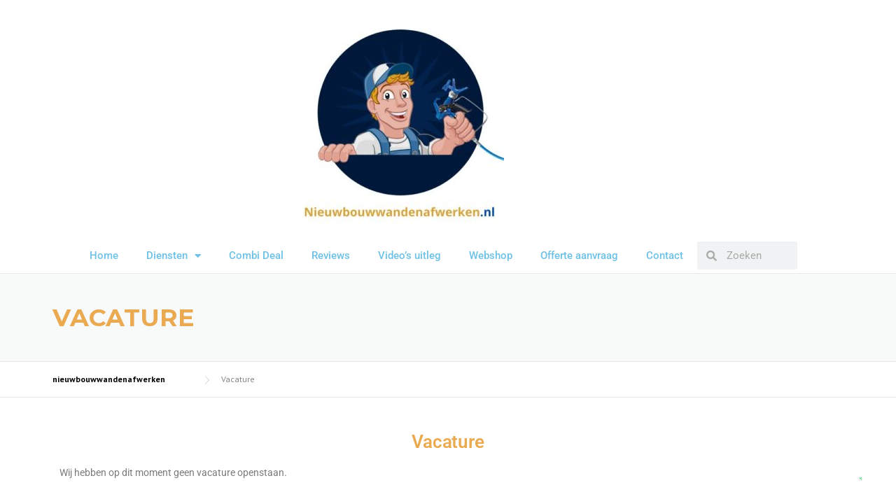

--- FILE ---
content_type: text/css
request_url: https://nieuwbouwwandenafwerken.nl/wp-content/uploads/elementor/css/post-2408.css?ver=1768999462
body_size: 839
content:
.elementor-2408 .elementor-element.elementor-element-816852f > .elementor-container > .elementor-column > .elementor-widget-wrap{align-content:center;align-items:center;}.elementor-2408 .elementor-element.elementor-element-816852f > .elementor-container{max-width:887px;}.elementor-2408 .elementor-element.elementor-element-816852f{padding:50px 0px 10px 0px;}.elementor-bc-flex-widget .elementor-2408 .elementor-element.elementor-element-8589b7e.elementor-column .elementor-widget-wrap{align-items:center;}.elementor-2408 .elementor-element.elementor-element-8589b7e.elementor-column.elementor-element[data-element_type="column"] > .elementor-widget-wrap.elementor-element-populated{align-content:center;align-items:center;}.elementor-widget-heading .elementor-heading-title{font-family:var( --e-global-typography-primary-font-family ), Sans-serif;font-weight:var( --e-global-typography-primary-font-weight );color:var( --e-global-color-primary );}.elementor-2408 .elementor-element.elementor-element-4c0e929{text-align:center;}.elementor-widget-button .elementor-button{background-color:var( --e-global-color-accent );font-family:var( --e-global-typography-accent-font-family ), Sans-serif;font-weight:var( --e-global-typography-accent-font-weight );}.elementor-2408 .elementor-element.elementor-element-aab696a{padding:0px 0px 50px 0px;}.elementor-2408 .elementor-element.elementor-element-caffe8f{text-align:center;}.elementor-widget-form .elementor-field-group > label, .elementor-widget-form .elementor-field-subgroup label{color:var( --e-global-color-text );}.elementor-widget-form .elementor-field-group > label{font-family:var( --e-global-typography-text-font-family ), Sans-serif;font-weight:var( --e-global-typography-text-font-weight );}.elementor-widget-form .elementor-field-type-html{color:var( --e-global-color-text );font-family:var( --e-global-typography-text-font-family ), Sans-serif;font-weight:var( --e-global-typography-text-font-weight );}.elementor-widget-form .elementor-field-group .elementor-field{color:var( --e-global-color-text );}.elementor-widget-form .elementor-field-group .elementor-field, .elementor-widget-form .elementor-field-subgroup label{font-family:var( --e-global-typography-text-font-family ), Sans-serif;font-weight:var( --e-global-typography-text-font-weight );}.elementor-widget-form .elementor-button{font-family:var( --e-global-typography-accent-font-family ), Sans-serif;font-weight:var( --e-global-typography-accent-font-weight );}.elementor-widget-form .e-form__buttons__wrapper__button-next{background-color:var( --e-global-color-accent );}.elementor-widget-form .elementor-button[type="submit"]{background-color:var( --e-global-color-accent );}.elementor-widget-form .e-form__buttons__wrapper__button-previous{background-color:var( --e-global-color-accent );}.elementor-widget-form .elementor-message{font-family:var( --e-global-typography-text-font-family ), Sans-serif;font-weight:var( --e-global-typography-text-font-weight );}.elementor-widget-form .e-form__indicators__indicator, .elementor-widget-form .e-form__indicators__indicator__label{font-family:var( --e-global-typography-accent-font-family ), Sans-serif;font-weight:var( --e-global-typography-accent-font-weight );}.elementor-widget-form{--e-form-steps-indicator-inactive-primary-color:var( --e-global-color-text );--e-form-steps-indicator-active-primary-color:var( --e-global-color-accent );--e-form-steps-indicator-completed-primary-color:var( --e-global-color-accent );--e-form-steps-indicator-progress-color:var( --e-global-color-accent );--e-form-steps-indicator-progress-background-color:var( --e-global-color-text );--e-form-steps-indicator-progress-meter-color:var( --e-global-color-text );}.elementor-widget-form .e-form__indicators__indicator__progress__meter{font-family:var( --e-global-typography-accent-font-family ), Sans-serif;font-weight:var( --e-global-typography-accent-font-weight );}.elementor-2408 .elementor-element.elementor-element-c56761d .elementor-field-group{padding-right:calc( 10px/2 );padding-left:calc( 10px/2 );margin-bottom:10px;}.elementor-2408 .elementor-element.elementor-element-c56761d .elementor-form-fields-wrapper{margin-left:calc( -10px/2 );margin-right:calc( -10px/2 );margin-bottom:-10px;}.elementor-2408 .elementor-element.elementor-element-c56761d .elementor-field-group.recaptcha_v3-bottomleft, .elementor-2408 .elementor-element.elementor-element-c56761d .elementor-field-group.recaptcha_v3-bottomright{margin-bottom:0;}body.rtl .elementor-2408 .elementor-element.elementor-element-c56761d .elementor-labels-inline .elementor-field-group > label{padding-left:0px;}body:not(.rtl) .elementor-2408 .elementor-element.elementor-element-c56761d .elementor-labels-inline .elementor-field-group > label{padding-right:0px;}body .elementor-2408 .elementor-element.elementor-element-c56761d .elementor-labels-above .elementor-field-group > label{padding-bottom:0px;}.elementor-2408 .elementor-element.elementor-element-c56761d .elementor-field-type-html{padding-bottom:0px;}.elementor-2408 .elementor-element.elementor-element-c56761d .elementor-field-group .elementor-field:not(.elementor-select-wrapper){background-color:#ffffff;}.elementor-2408 .elementor-element.elementor-element-c56761d .elementor-field-group .elementor-select-wrapper select{background-color:#ffffff;}.elementor-2408 .elementor-element.elementor-element-c56761d .e-form__buttons__wrapper__button-next{color:#ffffff;}.elementor-2408 .elementor-element.elementor-element-c56761d .elementor-button[type="submit"]{color:#ffffff;}.elementor-2408 .elementor-element.elementor-element-c56761d .elementor-button[type="submit"] svg *{fill:#ffffff;}.elementor-2408 .elementor-element.elementor-element-c56761d .e-form__buttons__wrapper__button-previous{color:#ffffff;}.elementor-2408 .elementor-element.elementor-element-c56761d .e-form__buttons__wrapper__button-next:hover{color:#ffffff;}.elementor-2408 .elementor-element.elementor-element-c56761d .elementor-button[type="submit"]:hover{color:#ffffff;}.elementor-2408 .elementor-element.elementor-element-c56761d .elementor-button[type="submit"]:hover svg *{fill:#ffffff;}.elementor-2408 .elementor-element.elementor-element-c56761d .e-form__buttons__wrapper__button-previous:hover{color:#ffffff;}.elementor-2408 .elementor-element.elementor-element-c56761d{--e-form-steps-indicators-spacing:20px;--e-form-steps-indicator-padding:30px;--e-form-steps-indicator-inactive-secondary-color:#ffffff;--e-form-steps-indicator-active-secondary-color:#ffffff;--e-form-steps-indicator-completed-secondary-color:#ffffff;--e-form-steps-divider-width:1px;--e-form-steps-divider-gap:10px;}#elementor-popup-modal-2408{background-color:rgba(0,0,0,.8);justify-content:center;align-items:center;pointer-events:all;}#elementor-popup-modal-2408 .dialog-message{width:640px;height:auto;}#elementor-popup-modal-2408 .dialog-close-button{display:flex;}#elementor-popup-modal-2408 .dialog-widget-content{box-shadow:2px 8px 23px 3px rgba(0,0,0,0.2);}

--- FILE ---
content_type: text/css
request_url: https://nieuwbouwwandenafwerken.nl/wp-content/uploads/elementor/css/post-2402.css?ver=1768999462
body_size: 408
content:
.elementor-2402 .elementor-element.elementor-element-1b1a027 > .elementor-container > .elementor-column > .elementor-widget-wrap{align-content:center;align-items:center;}.elementor-2402 .elementor-element.elementor-element-1b1a027 > .elementor-container{max-width:887px;}.elementor-bc-flex-widget .elementor-2402 .elementor-element.elementor-element-40deb13.elementor-column .elementor-widget-wrap{align-items:center;}.elementor-2402 .elementor-element.elementor-element-40deb13.elementor-column.elementor-element[data-element_type="column"] > .elementor-widget-wrap.elementor-element-populated{align-content:center;align-items:center;}.elementor-widget-heading .elementor-heading-title{font-family:var( --e-global-typography-primary-font-family ), Sans-serif;font-weight:var( --e-global-typography-primary-font-weight );color:var( --e-global-color-primary );}.elementor-bc-flex-widget .elementor-2402 .elementor-element.elementor-element-fa7af0b.elementor-column .elementor-widget-wrap{align-items:flex-start;}.elementor-2402 .elementor-element.elementor-element-fa7af0b.elementor-column.elementor-element[data-element_type="column"] > .elementor-widget-wrap.elementor-element-populated{align-content:flex-start;align-items:flex-start;}.elementor-widget-button .elementor-button{background-color:var( --e-global-color-accent );font-family:var( --e-global-typography-accent-font-family ), Sans-serif;font-weight:var( --e-global-typography-accent-font-weight );}.elementor-bc-flex-widget .elementor-2402 .elementor-element.elementor-element-73c4981.elementor-column .elementor-widget-wrap{align-items:flex-start;}.elementor-2402 .elementor-element.elementor-element-73c4981.elementor-column.elementor-element[data-element_type="column"] > .elementor-widget-wrap.elementor-element-populated{align-content:flex-start;align-items:flex-start;}#elementor-popup-modal-2402{background-color:rgba(0,0,0,.8);justify-content:center;align-items:flex-end;pointer-events:all;}#elementor-popup-modal-2402 .dialog-message{width:1000px;height:100px;align-items:center;}#elementor-popup-modal-2402 .dialog-close-button{display:flex;}#elementor-popup-modal-2402 .dialog-widget-content{border-radius:10px 10px 0px 0px;box-shadow:2px 8px 23px 3px rgba(0,0,0,0.2);}@media(min-width:768px){.elementor-2402 .elementor-element.elementor-element-40deb13{width:62.306%;}.elementor-2402 .elementor-element.elementor-element-fa7af0b{width:21.464%;}.elementor-2402 .elementor-element.elementor-element-73c4981{width:15.72%;}}

--- FILE ---
content_type: text/css
request_url: https://nieuwbouwwandenafwerken.nl/wp-content/uploads/elementor/css/post-2247.css?ver=1768999462
body_size: 1203
content:
.elementor-2247 .elementor-element.elementor-element-022285f > .elementor-container{min-height:100px;}.elementor-widget-image .widget-image-caption{color:var( --e-global-color-text );font-family:var( --e-global-typography-text-font-family ), Sans-serif;font-weight:var( --e-global-typography-text-font-weight );}.elementor-2247 .elementor-element.elementor-element-037a59f > .elementor-widget-container{padding:20px 0px 0px 0px;}.elementor-2247 .elementor-element.elementor-element-037a59f img{width:100%;}.elementor-2247 .elementor-element.elementor-element-48672bf > .elementor-container > .elementor-column > .elementor-widget-wrap{align-content:center;align-items:center;}.elementor-2247 .elementor-element.elementor-element-48672bf:not(.elementor-motion-effects-element-type-background), .elementor-2247 .elementor-element.elementor-element-48672bf > .elementor-motion-effects-container > .elementor-motion-effects-layer{background-color:#FFFFFF;}.elementor-2247 .elementor-element.elementor-element-48672bf{transition:background 0.3s, border 0.3s, border-radius 0.3s, box-shadow 0.3s;padding:0px 0px 0px 0px;}.elementor-2247 .elementor-element.elementor-element-48672bf > .elementor-background-overlay{transition:background 0.3s, border-radius 0.3s, opacity 0.3s;}.elementor-widget-nav-menu .elementor-nav-menu .elementor-item{font-family:var( --e-global-typography-primary-font-family ), Sans-serif;font-weight:var( --e-global-typography-primary-font-weight );}.elementor-widget-nav-menu .elementor-nav-menu--main .elementor-item{color:var( --e-global-color-text );fill:var( --e-global-color-text );}.elementor-widget-nav-menu .elementor-nav-menu--main .elementor-item:hover,
					.elementor-widget-nav-menu .elementor-nav-menu--main .elementor-item.elementor-item-active,
					.elementor-widget-nav-menu .elementor-nav-menu--main .elementor-item.highlighted,
					.elementor-widget-nav-menu .elementor-nav-menu--main .elementor-item:focus{color:var( --e-global-color-accent );fill:var( --e-global-color-accent );}.elementor-widget-nav-menu .elementor-nav-menu--main:not(.e--pointer-framed) .elementor-item:before,
					.elementor-widget-nav-menu .elementor-nav-menu--main:not(.e--pointer-framed) .elementor-item:after{background-color:var( --e-global-color-accent );}.elementor-widget-nav-menu .e--pointer-framed .elementor-item:before,
					.elementor-widget-nav-menu .e--pointer-framed .elementor-item:after{border-color:var( --e-global-color-accent );}.elementor-widget-nav-menu{--e-nav-menu-divider-color:var( --e-global-color-text );}.elementor-widget-nav-menu .elementor-nav-menu--dropdown .elementor-item, .elementor-widget-nav-menu .elementor-nav-menu--dropdown  .elementor-sub-item{font-family:var( --e-global-typography-accent-font-family ), Sans-serif;font-weight:var( --e-global-typography-accent-font-weight );}.elementor-2247 .elementor-element.elementor-element-786def39 .elementor-menu-toggle{margin-right:auto;border-width:0px;border-radius:0px;}.elementor-2247 .elementor-element.elementor-element-786def39 .elementor-nav-menu .elementor-item{font-size:15px;font-weight:500;}.elementor-2247 .elementor-element.elementor-element-786def39 .elementor-nav-menu--main .elementor-item{color:var( --e-global-color-primary );fill:var( --e-global-color-primary );padding-top:15px;padding-bottom:15px;}.elementor-2247 .elementor-element.elementor-element-786def39 .elementor-nav-menu--main .elementor-item:hover,
					.elementor-2247 .elementor-element.elementor-element-786def39 .elementor-nav-menu--main .elementor-item.elementor-item-active,
					.elementor-2247 .elementor-element.elementor-element-786def39 .elementor-nav-menu--main .elementor-item.highlighted,
					.elementor-2247 .elementor-element.elementor-element-786def39 .elementor-nav-menu--main .elementor-item:focus{color:var( --e-global-color-accent );fill:var( --e-global-color-accent );}.elementor-2247 .elementor-element.elementor-element-786def39 .elementor-nav-menu--main:not(.e--pointer-framed) .elementor-item:before,
					.elementor-2247 .elementor-element.elementor-element-786def39 .elementor-nav-menu--main:not(.e--pointer-framed) .elementor-item:after{background-color:var( --e-global-color-accent );}.elementor-2247 .elementor-element.elementor-element-786def39 .e--pointer-framed .elementor-item:before,
					.elementor-2247 .elementor-element.elementor-element-786def39 .e--pointer-framed .elementor-item:after{border-color:var( --e-global-color-accent );}.elementor-2247 .elementor-element.elementor-element-786def39 .e--pointer-framed .elementor-item:before{border-width:5px;}.elementor-2247 .elementor-element.elementor-element-786def39 .e--pointer-framed.e--animation-draw .elementor-item:before{border-width:0 0 5px 5px;}.elementor-2247 .elementor-element.elementor-element-786def39 .e--pointer-framed.e--animation-draw .elementor-item:after{border-width:5px 5px 0 0;}.elementor-2247 .elementor-element.elementor-element-786def39 .e--pointer-framed.e--animation-corners .elementor-item:before{border-width:5px 0 0 5px;}.elementor-2247 .elementor-element.elementor-element-786def39 .e--pointer-framed.e--animation-corners .elementor-item:after{border-width:0 5px 5px 0;}.elementor-2247 .elementor-element.elementor-element-786def39 .e--pointer-underline .elementor-item:after,
					 .elementor-2247 .elementor-element.elementor-element-786def39 .e--pointer-overline .elementor-item:before,
					 .elementor-2247 .elementor-element.elementor-element-786def39 .e--pointer-double-line .elementor-item:before,
					 .elementor-2247 .elementor-element.elementor-element-786def39 .e--pointer-double-line .elementor-item:after{height:5px;}.elementor-2247 .elementor-element.elementor-element-786def39 .elementor-nav-menu--dropdown a, .elementor-2247 .elementor-element.elementor-element-786def39 .elementor-menu-toggle{color:#000000;fill:#000000;}.elementor-2247 .elementor-element.elementor-element-786def39 .elementor-nav-menu--dropdown{background-color:#f2f2f2;}.elementor-2247 .elementor-element.elementor-element-786def39 .elementor-nav-menu--dropdown a:hover,
					.elementor-2247 .elementor-element.elementor-element-786def39 .elementor-nav-menu--dropdown a:focus,
					.elementor-2247 .elementor-element.elementor-element-786def39 .elementor-nav-menu--dropdown a.elementor-item-active,
					.elementor-2247 .elementor-element.elementor-element-786def39 .elementor-nav-menu--dropdown a.highlighted,
					.elementor-2247 .elementor-element.elementor-element-786def39 .elementor-menu-toggle:hover,
					.elementor-2247 .elementor-element.elementor-element-786def39 .elementor-menu-toggle:focus{color:var( --e-global-color-accent );}.elementor-2247 .elementor-element.elementor-element-786def39 .elementor-nav-menu--dropdown a:hover,
					.elementor-2247 .elementor-element.elementor-element-786def39 .elementor-nav-menu--dropdown a:focus,
					.elementor-2247 .elementor-element.elementor-element-786def39 .elementor-nav-menu--dropdown a.elementor-item-active,
					.elementor-2247 .elementor-element.elementor-element-786def39 .elementor-nav-menu--dropdown a.highlighted{background-color:#ededed;}.elementor-2247 .elementor-element.elementor-element-786def39 .elementor-nav-menu--dropdown .elementor-item, .elementor-2247 .elementor-element.elementor-element-786def39 .elementor-nav-menu--dropdown  .elementor-sub-item{font-size:15px;}.elementor-2247 .elementor-element.elementor-element-786def39 div.elementor-menu-toggle{color:#ffffff;}.elementor-2247 .elementor-element.elementor-element-786def39 div.elementor-menu-toggle svg{fill:#ffffff;}.elementor-2247 .elementor-element.elementor-element-786def39 div.elementor-menu-toggle:hover, .elementor-2247 .elementor-element.elementor-element-786def39 div.elementor-menu-toggle:focus{color:#00ce1b;}.elementor-2247 .elementor-element.elementor-element-786def39 div.elementor-menu-toggle:hover svg, .elementor-2247 .elementor-element.elementor-element-786def39 div.elementor-menu-toggle:focus svg{fill:#00ce1b;}.elementor-2247 .elementor-element.elementor-element-786def39{--nav-menu-icon-size:25px;}.elementor-widget-search-form input[type="search"].elementor-search-form__input{font-family:var( --e-global-typography-text-font-family ), Sans-serif;font-weight:var( --e-global-typography-text-font-weight );}.elementor-widget-search-form .elementor-search-form__input,
					.elementor-widget-search-form .elementor-search-form__icon,
					.elementor-widget-search-form .elementor-lightbox .dialog-lightbox-close-button,
					.elementor-widget-search-form .elementor-lightbox .dialog-lightbox-close-button:hover,
					.elementor-widget-search-form.elementor-search-form--skin-full_screen input[type="search"].elementor-search-form__input{color:var( --e-global-color-text );fill:var( --e-global-color-text );}.elementor-widget-search-form .elementor-search-form__submit{font-family:var( --e-global-typography-text-font-family ), Sans-serif;font-weight:var( --e-global-typography-text-font-weight );background-color:var( --e-global-color-secondary );}.elementor-2247 .elementor-element.elementor-element-86e501c .elementor-search-form__container{min-height:40px;}.elementor-2247 .elementor-element.elementor-element-86e501c .elementor-search-form__submit{min-width:40px;}body:not(.rtl) .elementor-2247 .elementor-element.elementor-element-86e501c .elementor-search-form__icon{padding-left:calc(40px / 3);}body.rtl .elementor-2247 .elementor-element.elementor-element-86e501c .elementor-search-form__icon{padding-right:calc(40px / 3);}.elementor-2247 .elementor-element.elementor-element-86e501c .elementor-search-form__input, .elementor-2247 .elementor-element.elementor-element-86e501c.elementor-search-form--button-type-text .elementor-search-form__submit{padding-left:calc(40px / 3);padding-right:calc(40px / 3);}.elementor-2247 .elementor-element.elementor-element-86e501c input[type="search"].elementor-search-form__input{font-size:15px;font-weight:400;}.elementor-2247 .elementor-element.elementor-element-86e501c:not(.elementor-search-form--skin-full_screen) .elementor-search-form__container{border-radius:3px;}.elementor-2247 .elementor-element.elementor-element-86e501c.elementor-search-form--skin-full_screen input[type="search"].elementor-search-form__input{border-radius:3px;}.elementor-theme-builder-content-area{height:400px;}.elementor-location-header:before, .elementor-location-footer:before{content:"";display:table;clear:both;}@media(min-width:768px){.elementor-2247 .elementor-element.elementor-element-381d1b30{width:87.368%;}.elementor-2247 .elementor-element.elementor-element-98b069e{width:12.545%;}}@media(max-width:1024px){.elementor-2247 .elementor-element.elementor-element-48672bf{padding:30px 20px 30px 20px;}.elementor-2247 .elementor-element.elementor-element-786def39 .elementor-nav-menu--main > .elementor-nav-menu > li > .elementor-nav-menu--dropdown, .elementor-2247 .elementor-element.elementor-element-786def39 .elementor-nav-menu__container.elementor-nav-menu--dropdown{margin-top:45px !important;}}@media(max-width:767px){.elementor-2247 .elementor-element.elementor-element-037a59f img{width:60%;}.elementor-2247 .elementor-element.elementor-element-48672bf{padding:20px 20px 20px 20px;}.elementor-2247 .elementor-element.elementor-element-381d1b30{width:50%;}.elementor-2247 .elementor-element.elementor-element-786def39 .elementor-nav-menu--main > .elementor-nav-menu > li > .elementor-nav-menu--dropdown, .elementor-2247 .elementor-element.elementor-element-786def39 .elementor-nav-menu__container.elementor-nav-menu--dropdown{margin-top:35px !important;}.elementor-2247 .elementor-element.elementor-element-98b069e{width:50%;}}

--- FILE ---
content_type: text/css
request_url: https://nieuwbouwwandenafwerken.nl/wp-content/uploads/elementor/css/post-2232.css?ver=1768999462
body_size: 1472
content:
.elementor-2232 .elementor-element.elementor-element-6faccc1e > .elementor-container > .elementor-column > .elementor-widget-wrap{align-content:center;align-items:center;}.elementor-2232 .elementor-element.elementor-element-6faccc1e:not(.elementor-motion-effects-element-type-background), .elementor-2232 .elementor-element.elementor-element-6faccc1e > .elementor-motion-effects-container > .elementor-motion-effects-layer{background-color:#000000;}.elementor-2232 .elementor-element.elementor-element-6faccc1e{transition:background 0.3s, border 0.3s, border-radius 0.3s, box-shadow 0.3s;padding:20px 0px 20px 0px;}.elementor-2232 .elementor-element.elementor-element-6faccc1e > .elementor-background-overlay{transition:background 0.3s, border-radius 0.3s, opacity 0.3s;}.elementor-bc-flex-widget .elementor-2232 .elementor-element.elementor-element-d773fdb.elementor-column .elementor-widget-wrap{align-items:center;}.elementor-2232 .elementor-element.elementor-element-d773fdb.elementor-column.elementor-element[data-element_type="column"] > .elementor-widget-wrap.elementor-element-populated{align-content:center;align-items:center;}.elementor-widget-heading .elementor-heading-title{font-family:var( --e-global-typography-primary-font-family ), Sans-serif;font-weight:var( --e-global-typography-primary-font-weight );color:var( --e-global-color-primary );}.elementor-2232 .elementor-element.elementor-element-ef9c6de .elementor-heading-title{color:#FFFFFF;}.elementor-2232 .elementor-element.elementor-element-b72bc4a .elementor-repeater-item-53810d7.elementor-social-icon{background-color:var( --e-global-color-accent );}.elementor-2232 .elementor-element.elementor-element-b72bc4a .elementor-repeater-item-2f1dceb.elementor-social-icon{background-color:var( --e-global-color-accent );}.elementor-2232 .elementor-element.elementor-element-b72bc4a .elementor-repeater-item-57e3a10.elementor-social-icon{background-color:var( --e-global-color-accent );}.elementor-2232 .elementor-element.elementor-element-b72bc4a{--grid-template-columns:repeat(0, auto);--icon-size:18px;--grid-column-gap:5px;--grid-row-gap:0px;}.elementor-2232 .elementor-element.elementor-element-b72bc4a .elementor-widget-container{text-align:left;}.elementor-bc-flex-widget .elementor-2232 .elementor-element.elementor-element-46fd53c6.elementor-column .elementor-widget-wrap{align-items:flex-end;}.elementor-2232 .elementor-element.elementor-element-46fd53c6.elementor-column.elementor-element[data-element_type="column"] > .elementor-widget-wrap.elementor-element-populated{align-content:flex-end;align-items:flex-end;}.elementor-bc-flex-widget .elementor-2232 .elementor-element.elementor-element-7bb111d0.elementor-column .elementor-widget-wrap{align-items:flex-end;}.elementor-2232 .elementor-element.elementor-element-7bb111d0.elementor-column.elementor-element[data-element_type="column"] > .elementor-widget-wrap.elementor-element-populated{align-content:flex-end;align-items:flex-end;}.elementor-2232 .elementor-element.elementor-element-372bbec > .elementor-container > .elementor-column > .elementor-widget-wrap{align-content:center;align-items:center;}.elementor-2232 .elementor-element.elementor-element-372bbec:not(.elementor-motion-effects-element-type-background), .elementor-2232 .elementor-element.elementor-element-372bbec > .elementor-motion-effects-container > .elementor-motion-effects-layer{background-color:#000000;}.elementor-2232 .elementor-element.elementor-element-372bbec{transition:background 0.3s, border 0.3s, border-radius 0.3s, box-shadow 0.3s;padding:20px 0px 20px 0px;}.elementor-2232 .elementor-element.elementor-element-372bbec > .elementor-background-overlay{transition:background 0.3s, border-radius 0.3s, opacity 0.3s;}.elementor-bc-flex-widget .elementor-2232 .elementor-element.elementor-element-161c7b2.elementor-column .elementor-widget-wrap{align-items:flex-start;}.elementor-2232 .elementor-element.elementor-element-161c7b2.elementor-column.elementor-element[data-element_type="column"] > .elementor-widget-wrap.elementor-element-populated{align-content:flex-start;align-items:flex-start;}.elementor-2232 .elementor-element.elementor-element-3864cfab > .elementor-widget-container{padding:0px 0px 0px 0px;}.elementor-2232 .elementor-element.elementor-element-3864cfab .elementor-heading-title{font-size:18px;font-weight:500;color:#ffffff;}.elementor-widget-nav-menu .elementor-nav-menu .elementor-item{font-family:var( --e-global-typography-primary-font-family ), Sans-serif;font-weight:var( --e-global-typography-primary-font-weight );}.elementor-widget-nav-menu .elementor-nav-menu--main .elementor-item{color:var( --e-global-color-text );fill:var( --e-global-color-text );}.elementor-widget-nav-menu .elementor-nav-menu--main .elementor-item:hover,
					.elementor-widget-nav-menu .elementor-nav-menu--main .elementor-item.elementor-item-active,
					.elementor-widget-nav-menu .elementor-nav-menu--main .elementor-item.highlighted,
					.elementor-widget-nav-menu .elementor-nav-menu--main .elementor-item:focus{color:var( --e-global-color-accent );fill:var( --e-global-color-accent );}.elementor-widget-nav-menu .elementor-nav-menu--main:not(.e--pointer-framed) .elementor-item:before,
					.elementor-widget-nav-menu .elementor-nav-menu--main:not(.e--pointer-framed) .elementor-item:after{background-color:var( --e-global-color-accent );}.elementor-widget-nav-menu .e--pointer-framed .elementor-item:before,
					.elementor-widget-nav-menu .e--pointer-framed .elementor-item:after{border-color:var( --e-global-color-accent );}.elementor-widget-nav-menu{--e-nav-menu-divider-color:var( --e-global-color-text );}.elementor-widget-nav-menu .elementor-nav-menu--dropdown .elementor-item, .elementor-widget-nav-menu .elementor-nav-menu--dropdown  .elementor-sub-item{font-family:var( --e-global-typography-accent-font-family ), Sans-serif;font-weight:var( --e-global-typography-accent-font-weight );}.elementor-2232 .elementor-element.elementor-element-3f890da > .elementor-widget-container{margin:0px 0px 0px -15px;}.elementor-2232 .elementor-element.elementor-element-3f890da .e--pointer-framed .elementor-item:before{border-width:0px;}.elementor-2232 .elementor-element.elementor-element-3f890da .e--pointer-framed.e--animation-draw .elementor-item:before{border-width:0 0 0px 0px;}.elementor-2232 .elementor-element.elementor-element-3f890da .e--pointer-framed.e--animation-draw .elementor-item:after{border-width:0px 0px 0 0;}.elementor-2232 .elementor-element.elementor-element-3f890da .e--pointer-framed.e--animation-corners .elementor-item:before{border-width:0px 0 0 0px;}.elementor-2232 .elementor-element.elementor-element-3f890da .e--pointer-framed.e--animation-corners .elementor-item:after{border-width:0 0px 0px 0;}.elementor-2232 .elementor-element.elementor-element-3f890da .e--pointer-underline .elementor-item:after,
					 .elementor-2232 .elementor-element.elementor-element-3f890da .e--pointer-overline .elementor-item:before,
					 .elementor-2232 .elementor-element.elementor-element-3f890da .e--pointer-double-line .elementor-item:before,
					 .elementor-2232 .elementor-element.elementor-element-3f890da .e--pointer-double-line .elementor-item:after{height:0px;}.elementor-2232 .elementor-element.elementor-element-3f890da .elementor-nav-menu--main .elementor-item{padding-top:5px;padding-bottom:5px;}.elementor-2232 .elementor-element.elementor-element-3f890da .elementor-nav-menu--dropdown{background-color:#000000;}.elementor-2232 .elementor-element.elementor-element-125a8448 .elementor-heading-title{font-size:18px;font-weight:500;color:#ffffff;}.elementor-2232 .elementor-element.elementor-element-d6e776b > .elementor-widget-container{margin:0px 0px 0px -15px;}.elementor-2232 .elementor-element.elementor-element-d6e776b .elementor-nav-menu--main .elementor-item{color:#7A7A7A;fill:#7A7A7A;padding-top:5px;padding-bottom:5px;}.elementor-2232 .elementor-element.elementor-element-d6e776b .e--pointer-framed .elementor-item:before{border-width:0px;}.elementor-2232 .elementor-element.elementor-element-d6e776b .e--pointer-framed.e--animation-draw .elementor-item:before{border-width:0 0 0px 0px;}.elementor-2232 .elementor-element.elementor-element-d6e776b .e--pointer-framed.e--animation-draw .elementor-item:after{border-width:0px 0px 0 0;}.elementor-2232 .elementor-element.elementor-element-d6e776b .e--pointer-framed.e--animation-corners .elementor-item:before{border-width:0px 0 0 0px;}.elementor-2232 .elementor-element.elementor-element-d6e776b .e--pointer-framed.e--animation-corners .elementor-item:after{border-width:0 0px 0px 0;}.elementor-2232 .elementor-element.elementor-element-d6e776b .e--pointer-underline .elementor-item:after,
					 .elementor-2232 .elementor-element.elementor-element-d6e776b .e--pointer-overline .elementor-item:before,
					 .elementor-2232 .elementor-element.elementor-element-d6e776b .e--pointer-double-line .elementor-item:before,
					 .elementor-2232 .elementor-element.elementor-element-d6e776b .e--pointer-double-line .elementor-item:after{height:0px;}.elementor-2232 .elementor-element.elementor-element-d6e776b .elementor-nav-menu--dropdown{background-color:#000000;}.elementor-bc-flex-widget .elementor-2232 .elementor-element.elementor-element-504d28e.elementor-column .elementor-widget-wrap{align-items:flex-start;}.elementor-2232 .elementor-element.elementor-element-504d28e.elementor-column.elementor-element[data-element_type="column"] > .elementor-widget-wrap.elementor-element-populated{align-content:flex-start;align-items:flex-start;}.elementor-2232 .elementor-element.elementor-element-154ac5f6 .elementor-heading-title{font-size:18px;font-weight:500;color:#ffffff;}.elementor-widget-icon-list .elementor-icon-list-item:not(:last-child):after{border-color:var( --e-global-color-text );}.elementor-widget-icon-list .elementor-icon-list-icon i{color:var( --e-global-color-primary );}.elementor-widget-icon-list .elementor-icon-list-icon svg{fill:var( --e-global-color-primary );}.elementor-widget-icon-list .elementor-icon-list-item > .elementor-icon-list-text, .elementor-widget-icon-list .elementor-icon-list-item > a{font-family:var( --e-global-typography-text-font-family ), Sans-serif;font-weight:var( --e-global-typography-text-font-weight );}.elementor-widget-icon-list .elementor-icon-list-text{color:var( --e-global-color-secondary );}.elementor-2232 .elementor-element.elementor-element-30546701 .elementor-icon-list-items:not(.elementor-inline-items) .elementor-icon-list-item:not(:last-child){padding-block-end:calc(5px/2);}.elementor-2232 .elementor-element.elementor-element-30546701 .elementor-icon-list-items:not(.elementor-inline-items) .elementor-icon-list-item:not(:first-child){margin-block-start:calc(5px/2);}.elementor-2232 .elementor-element.elementor-element-30546701 .elementor-icon-list-items.elementor-inline-items .elementor-icon-list-item{margin-inline:calc(5px/2);}.elementor-2232 .elementor-element.elementor-element-30546701 .elementor-icon-list-items.elementor-inline-items{margin-inline:calc(-5px/2);}.elementor-2232 .elementor-element.elementor-element-30546701 .elementor-icon-list-items.elementor-inline-items .elementor-icon-list-item:after{inset-inline-end:calc(-5px/2);}.elementor-2232 .elementor-element.elementor-element-30546701 .elementor-icon-list-icon i{color:rgba(255,255,255,0.6);transition:color 0.3s;}.elementor-2232 .elementor-element.elementor-element-30546701 .elementor-icon-list-icon svg{fill:rgba(255,255,255,0.6);transition:fill 0.3s;}.elementor-2232 .elementor-element.elementor-element-30546701{--e-icon-list-icon-size:12px;--icon-vertical-offset:0px;}.elementor-2232 .elementor-element.elementor-element-30546701 .elementor-icon-list-icon{padding-inline-end:4px;}.elementor-2232 .elementor-element.elementor-element-30546701 .elementor-icon-list-item > .elementor-icon-list-text, .elementor-2232 .elementor-element.elementor-element-30546701 .elementor-icon-list-item > a{font-size:14px;font-weight:300;}.elementor-2232 .elementor-element.elementor-element-30546701 .elementor-icon-list-text{color:rgba(255,255,255,0.6);transition:color 0.3s;}.elementor-2232 .elementor-element.elementor-element-2d54bbb .elementor-heading-title{font-size:18px;font-weight:500;color:#ffffff;}.elementor-theme-builder-content-area{height:400px;}.elementor-location-header:before, .elementor-location-footer:before{content:"";display:table;clear:both;}@media(max-width:1024px){.elementor-2232 .elementor-element.elementor-element-6faccc1e{padding:50px 20px 50px 20px;}.elementor-2232 .elementor-element.elementor-element-372bbec{padding:50px 20px 50px 20px;}.elementor-2232 .elementor-element.elementor-element-30546701 .elementor-icon-list-item > .elementor-icon-list-text, .elementor-2232 .elementor-element.elementor-element-30546701 .elementor-icon-list-item > a{font-size:13px;}}@media(max-width:767px){.elementor-2232 .elementor-element.elementor-element-6faccc1e{padding:30px 20px 20px 20px;}.elementor-2232 .elementor-element.elementor-element-4e968e59{width:100%;}.elementor-2232 .elementor-element.elementor-element-46fd53c6{width:100%;}.elementor-2232 .elementor-element.elementor-element-7bb111d0{width:100%;}.elementor-2232 .elementor-element.elementor-element-7bb111d0.elementor-column > .elementor-widget-wrap{justify-content:flex-start;}.elementor-2232 .elementor-element.elementor-element-372bbec{padding:0px 20px 30px 20px;}.elementor-2232 .elementor-element.elementor-element-a28c1ea{width:50%;}.elementor-2232 .elementor-element.elementor-element-3f890da > .elementor-widget-container{margin:-10px 0px 0px -15px;}.elementor-2232 .elementor-element.elementor-element-50e9c99{width:50%;}.elementor-2232 .elementor-element.elementor-element-d6e776b > .elementor-widget-container{margin:-10px 0px 0px -15px;}}@media(min-width:768px){.elementor-2232 .elementor-element.elementor-element-4e968e59{width:50.412%;}.elementor-2232 .elementor-element.elementor-element-d773fdb{width:22.024%;}.elementor-2232 .elementor-element.elementor-element-4e43ef4{width:77.975%;}.elementor-2232 .elementor-element.elementor-element-46fd53c6{width:20.124%;}.elementor-2232 .elementor-element.elementor-element-7bb111d0{width:29.463%;}}@media(max-width:1024px) and (min-width:768px){.elementor-2232 .elementor-element.elementor-element-4e968e59{width:25%;}.elementor-2232 .elementor-element.elementor-element-46fd53c6{width:25%;}.elementor-2232 .elementor-element.elementor-element-7bb111d0{width:22%;}}